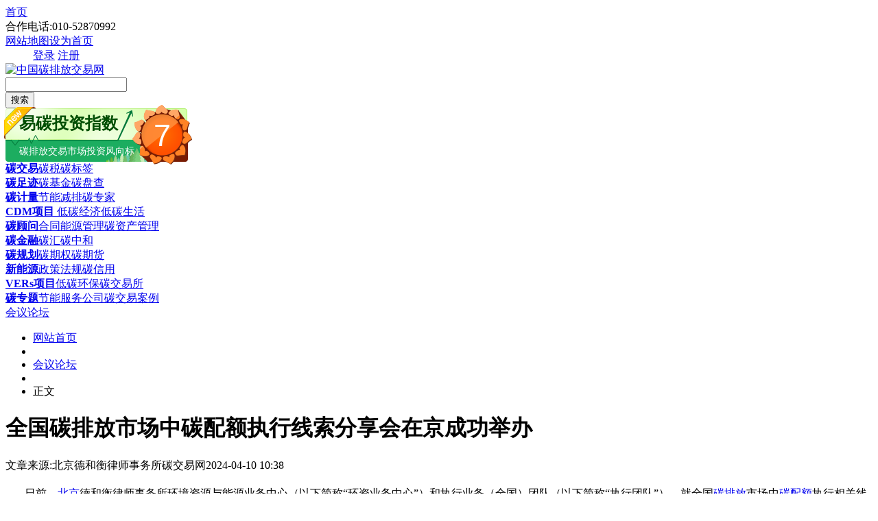

--- FILE ---
content_type: text/html
request_url: http://www.tanpaifang.com/huiyi/2024/0410/105625.html
body_size: 8140
content:
<!DOCTYPE html PUBLIC "-//W3C//DTD XHTML 1.0 Transitional//EN" "http://www.w3.org/TR/xhtml1/DTD/xhtml1-transitional.dtd">
<html xmlns:wb="http://open.weibo.com/wb">
<head>
<meta http-equiv="Content-Type" content="text/html; charset=utf-8" />
<title>全国碳排放市场中碳配额执行线索分享会在京成功举办_碳排放交易网——全球领先的碳市场门户中文网站</title>
<meta name="keywords" content="全国,碳,排放,市场,中碳,配额,执行,线索,分享," />
<meta name="description" content="在“双碳”政策大背景下，随着全国碳交易市场的上线，有关碳配额与温室气体自愿减排量（CCER）的案件量未来将会呈现上涨的趋势，充分掌握并运用全国碳交易市场中碳配额的线索对于执行" />
<link rel="shortcut icon" type="image/ico" href="http://www.tanpaifang.com/favicon.ico"> 
<link rel="stylesheet" href="http://www.tanpaifang.com/templets/tanpaifang/style/css/wenzhang_box.css" type="text/css"/>
<!--[if IE 6]>
<link rel="stylesheet" href="style/css/wenzhang_box.css" type="text/css"/>
<![endif]-->
<script src="http://tjs.sjs.sinajs.cn/open/api/js/wb.js" type="text/javascript" charset="utf-8"></script> 
<script language="javascript" type="text/javascript" src="http://www.tanpaifang.com/include/dedeajax2.js"></script>
<script language="javascript" type="text/javascript" src="/images/js/j.js" ></script>
<script language="javascript" type="text/javascript" src="http://www.tanpaifang.com/templets/tanpaifang/js/pic_scroll.js"></script>
<script language="javascript" type="text/javascript" src="http://www.tanpaifang.com/images/js/piao.js"></script>
<script language="javascript" type="text/javascript" src="http://www.tanpaifang.com/images/js/w_img_gg.js"></script>
<script>window.onerror=function(){return true;};</script>
<script language="javascript" type="text/javascript">
<!--
	$(function(){
		$("a[_for]").mouseover(function(){
			$(this).parents().children("a[_for]").removeClass("thisclass").parents().children("dd").hide();
			$(this).addClass("thisclass").blur();
			$("#"+$(this).attr("_for")).show();
		});
		$("a[_for=uc_member]").mouseover();
		$("a[_for=flink_1]").mouseover();
	});
	
	function CheckLogin(){
	  var taget_obj = document.getElementById('_userlogin');
	  myajax = new DedeAjax(taget_obj,false,false,'','','');
	  myajax.SendGet2("/member/ajax_loginsta.php");
	  DedeXHTTP = null;
	}
-->
</script>
</head>
<body>
<!--duilian-->
<script src='http://www.tanpaifang.com/plus/ad_js.php?aid=29' language='javascript'></script>
<!--line开始-->
<div class="mian_line">
  <div class="navline">
    <div class="mininavLeft"> <a href="/"   class="in_pt">首页</a><div class="tel">合作电话:010-52870992</div><a href="/data/sitemap.html" target="_blank"  class="maps">网站地图</a><a href="#"  class="bz" title="把碳排放交易网设为首页" onclick="this.style.behavior='url(#default#homepage)';this.setHomePage('http://www.tanpaifang.com');">设为首页</a></div>
     <dd id="uc_member" >
    <div class="mininavRight" id="_userlogin"> <a href="http://www.tanjiaoyi.com/" target="_blank"  class="login">登录</a> <a href="http://www.tanjiaoyi.com/member.php?mod=register" target="_blank"  class="zhuce">注册</a></div>
      </dd>

  </div>

</div>
<!--line结束-->
<!--logo，搜索开始-->
<div class="minihead">
   <div class="miniheadbox">
     <div class="headboxleft">
      <div class="logo"><a href="http://www.tanpaifang.com" ><img src="http://www.tanpaifang.com/images/index_images/tanpaifang_logo.gif" alt="中国碳排放交易网" /></a></div>

     </div>
     <div class="headboxright">
      <div class="soso">
        <div class="search">
        <form  name="formsearch" action="http://www.tanpaifang.com/plus/search.php">
         <div class="searchTxt"><input type="hidden" name="kwtype" value="0" />
           <input type="hidden" name="searchtype" value="titlekeyword" />
           <input name="q" type="text" id="textfield" onfocus="if (this.value==this.defaultValue) this.value='';" onblur="if (this.value=='') this.value=this.defaultValue;" value="" />
         </div>
         <div class="searchBtn">
			<button  class="da18search" type="submit" >搜索</button>
		   </div>
           </form>
        </div>
        
      </div>
     </div>
     <div class="headbox_fxb"><script src="http://zhishu.tanjiaoyi.com/fengxiangbiao/fx_biao.js" type="text/javascript" charset="utf-8"></script> </div>
   </div>
</div>
<!--logo，搜索结束-->
<!--导航开始-->
<div class="headnav">
  <div class="navbox">
    <div class="t_k"><strong><a href="/tanjiaoyi" target="_blank">碳交易</a></strong><a href="/tanshui" target="_blank">碳税</a><a href="/tanbiaoqian" target="_blank">碳标签</a></div>
    <div class="t_a"><strong><a href="/tanzuji" target="_blank">碳足迹</a></strong><a href="/tanjinrong" target="_blank">碳基金</a><a href="/tanpancha" target="_blank">碳盘查</a></div>
    <div class="t_b"><strong><a href="/tanjiliang" target="_blank">碳计量</a></strong><a href="/jienenjianpai" target="_blank">节能减排</a><a href="/tanzhuanjia" target="_blank">碳专家</a></div>
    <div class="t_c"><strong><a href="/CDMxiangmu" target="_blank">CDM项目</a></strong><a href="/ditanjingji" target="_blank"> 低碳经济</a><a href="/ditanshenghuo" target="_blank">低碳生活</a></div>
    <div class="t_d"><strong><a href="/tanguwen" target="_blank">碳顾问</a></strong><a href="/nenyuanguanli" target="_blank">合同能源管理</a><a href="/tanzichanguanli" target="_blank">碳资产管理</a></div>
    <div class="t_k"><strong><a href="/tanjinrong" target="_blank">碳金融</a></strong><a href="/tanhui" target="_blank">碳汇</a><a href="/tanzhonghe" target="_blank">碳中和</a></div>
    <div class="t_a"><strong><a href="/tanguihua" target="_blank">碳规划</a></strong><a href="/tanqiquan" target="_blank">碳期权</a><a href="/tanqihuo" target="_blank">碳期货</a></div>
    <div class="t_b"><strong><a href="/xinnengyuan" target="_blank">新能源</a></strong><a href="/zhengcefagui" target="_blank">政策法规</a><a href="/tanxinyong" target="_blank">碳信用</a></div>
    <div class="t_c"><strong><a href="/vers" target="_blank">VERs项目</a></strong><a href="/ditanhuanbao" target="_blank">低碳环保</a><a href="/tanjiaoyisuo" target="_blank">碳交易所</a></div>
    <div class="t_d"><strong><a href="/zhuanti" target="_blank">碳专题</a></strong><a href="/jienenfuwugongsi" target="_blank">节能服务公司</a><a href="/tanjiaoyianli" target="_blank">碳交易案例</a></div>
  </div>
</div>
<!--导航结束-->

<!--piaofu strat-->
<script src='http://www.tanpaifang.com/plus/ad_js.php?aid=26' language='javascript'></script>
<!--piaofu stop-->
<!--头部图片广告-->
<script src='http://www.tanpaifang.com/plus/ad_js.php?aid=27' language='javascript'></script>
<!--头部图片广告-->

<div class="blank10px"></div>
 <div class="tan_wenzhang">
  <div class="wenzhang_body">
  <!--当前位置--->
   <div class="tan_weizhi">
     <div class="weizhi_left"><a href="http://www.tanpaifang.com/huiyi/">会议论坛</a>
</div>
     <div class="pd"></div>
      <ul class="num_li">
       <li><a href="http://www.tanpaifang.com/">网站首页</a></li>
       <li  class="sitbg"></li>
       <li><a href="http://www.tanpaifang.com/huiyi/">会议论坛</a></li>
<li  class="sitbg"></li>
  <li>正文</li>
      
      </ul>
   </div>
  <!--当前位置结束-->
  <div class="wenzhang_content">
   <div class="wenzhang_left 2024-04-10 10:38">
    <div class="2024-04-10 10:38 wenzhang_title">
     <h1>全国碳排放市场中碳配额执行线索分享会在京成功举办</h1>
     <div class="man_ll"><span>文章来源:北京德和衡律师事务所</span><span class="zuozhe">碳交易网</span><span>2024-04-10 10:38</span></div>
    </div>
    <!--文章开始-->
    <div class="2024-04-10 10:38 wenzhang_box" id="w_content" >
    <h2></h2>
    
	<div class="cl_H"></div>
<script src='http://www.tanpaifang.com/plus/ad_js.php?aid=24' language='javascript'></script>
	 <style> .Dvb352 { display:none; } </style>
<div>
	&nbsp; &nbsp; &nbsp; &nbsp;日前，<a href='http://beijing.tanjiaoyi.com' target='_blank'><u>北京</u></a>德和衡律师事务所环境资源与能源业务中心（以下简称&ldquo;环资业务中心&rdquo;）和执行业务（全国）团队（以下简称&ldquo;执行团队&rdquo;），就全国<a href='http://www.tanpaifang.com' target='_blank'><u>碳排放</u></a>市场中<a href='http://www.tanpaifang.com/tanzhibiao/' target='_blank'><u>碳配额</u></a>执行相关线索开展研讨交流。环资业务中心就<a href='http://www.tanpaifang.com/tanzhibiao/' target='_blank'><u>碳配额</u></a>的权利属性、交易属性、可执行性进行分享，执行团队就执行业务中的风险防范、前景展望、技巧应用予以分享。在场的各位律师同事，就碳配额和温室气体自愿减排（<a href='http://www.tanpaifang.com/ccer' target='_blank'><u>CCER</u></a>）法律事项各抒己见，分享交流取得圆满成功。</div>
<div>
	&nbsp;</div>
<div>
	&nbsp; &nbsp; &nbsp; &nbsp;中国自2011年开始建立了北京、天津、上海、重庆、湖北、广东、深圳、福建等8省市碳排放交易<a href='http://www.tanpaifang.com/zhuanti/tanjiaoyishidian.html' target='_blank'><u>试点</u></a>，2021年7月16日正式启动和上线全国<a href='http://www.tanpaifang.com/tanjiaoyi/' target='_blank'><u>碳市场</u></a>，截至去年底，累计成交量达到4.4亿吨，成交额约249亿元。从首个<a href='http://www.tanjiaoyi.com/tanshichang/' target='_blank'><u>履约</u></a>周期成交均价42.8元/吨，到2023年10月已实现80元/吨的突破。中国<a href='http://www.tanpaifang.com/tanjiaoyi/' target='_blank'><u>碳市场</u></a>目前以电力行业为主，未来碳市场领域将在发电、钢铁、建材、有色、石化、化工、造纸、航空等八个重点行业进行布局。</div>
<div>
	&nbsp;</div>
<div>
	&nbsp; &nbsp; &nbsp; &nbsp;在&ldquo;双碳&rdquo;政策大背景下，随着全国<a href='http://www.tanpaifang.com' target='_blank'><u>碳交易</u></a>市场的上线，有关碳配额与温室气体自愿减排量（CCER）的案件量未来将会呈现上涨的趋势，充分掌握并运用全国<a href='http://www.tanpaifang.com' target='_blank'><u>碳交易</u></a>市场中碳配额的线索对于执行业务的开展将起到重要的帮助和促进作用。此次两团队联动交流的形式，也有助于专注不同领域的律师间进行思维风暴和碰撞，产生更多的业务可能性，未来也将会多多开展此类活动。</div>

    
<div class="blank15px"></div>
【版权声明】本网为公益类网站，本网站刊载的所有内容，均已署名来源和作者，仅供访问者个人学习、研究或欣赏之用，如有侵权请权利人予以告知，本站将立即做删除处理（QQ：51999076）。
<!--分页代码-->
<div class="dede_pages">
   <ul class="pagelist">
    
   </ul>
  </div>
<!--分页代码结束-->
<!--二维码广告-->
<script src='http://www.tanpaifang.com/plus/ad_js.php?aid=39' language='javascript'></script>
<!--二维码广告shop-->
<!--底部广告-->
<script src='http://www.tanpaifang.com/plus/ad_js.php?aid=37' language='javascript'></script>
<script language="javascript" type="text/javascript"> 
        <!-- 
        document.body.oncopy = function () { 
        setTimeout( function () { 
        var text = clipboardData.getData("text"); 
        if (text) { 
        text = text + "\r\n中国碳排放交易网："+location.href; 
        clipboardData.setData("text", text); 
        } 
        }, 100 ) 
        } 
        --> 
        </script> 
    </div>
    <!--文章结束-->
    <!-- 划词分享 -->
<script type="text/javascript"> 
(function(){
  window.rmwbShareConf = {
    pageWidth : 960, //网页宽度，用于定位左侧固定漂浮按钮的位置
    contentId : 'w_content' //正文内容id，用于划词分享
  };
  var s = document.createElement('script');
  s.src = '/images/js/tan_artShare.js';
  document.getElementsByTagName('head')[0].appendChild(s);
})();
</script>
<!-- /划词分享 -->  
     <!--分享按钮-->
     <div class="anniufenxiang">
     <!-- Baidu Button BEGIN -->
<div id="bdshare" class="bdshare_t bds_tools_32 get-codes-bdshare">
<a class="bds_qzone"></a>
<a class="bds_tsina"></a>
<a class="bds_tqq"></a>
<a class="bds_renren"></a>
<a class="bds_t163"></a>
<span class="bds_more"></span>
<a class="shareCount"></a>
</div>
<script type="text/javascript" id="bdshare_js" data="type=tools&uid=592683" ></script>
<script type="text/javascript" id="bdshell_js"></script>
<script type="text/javascript">
document.getElementById("bdshell_js").src = "http://bdimg.share.baidu.com/static/js/shell_v2.js?cdnversion=" + Math.ceil(new Date()/3600000)
</script>
<!-- Baidu Button END -->
     </div>
     <!--分享按钮结束-->
    <!--相关阅读-->
    <div class="about-read">
    <div class="hd"><h2>相关阅读</h2></div>
     <div class="bd">
      <ul>
       <li><em></em><a href='http://www.tanpaifang.com/huiyi/2024/0410/105618.html' title="国家碳计量中心（河南）筹建方案论证会在郑州召开" target="_blank">国家碳计量中心（河南）筹建方案论证会在郑州召开</a></li>
<li><em></em><a href='http://www.tanpaifang.com/huiyi/2024/0409/105601.html' title="《石油化工企业数字化碳排放管理体系建设指南》征求意见" target="_blank">《石油化工企业数字化碳排放管理体系建设指南》征求意见</a></li>
<li><em></em><a href='http://www.tanpaifang.com/huiyi/2024/0407/105548.html' title="成都金牛生态环境局组织召开典型社区建筑尺度碳排放评估座谈会" target="_blank">成都金牛生态环境局组织召开典型社区建筑尺度碳排放评估座谈会</a></li>
<li><em></em><a href='http://www.tanpaifang.com/huiyi/2024/0403/105507.html' title="国家气候战略中心组织召开国家温室气体排放因子库技术工作组启动会" target="_blank">国家气候战略中心组织召开国家温室气体排放因子库技术工作组启动会</a></li>
<li><em></em><a href='http://www.tanpaifang.com/huiyi/2024/0403/105491.html' title="福建师范大学开展“‘碳’路未来，向绿而行”创意作品研讨会" target="_blank">福建师范大学开展“‘碳’路未来，向绿而行”创意作品研讨会</a></li>
<li><em></em><a href='http://www.tanpaifang.com/huiyi/2024/0402/105469.html' title="广东省能源局 省教育厅联合举办2024年全省中小学节能低碳管理业务培训" target="_blank">广东省能源局 省教育厅联合举办2024年全省中小学节能低碳管理业务培训</a></li>

      </ul>
     </div>
      <!--易碳家订阅start-->
 <script src='http://www.tanpaifang.com/plus/ad_js.php?aid=32' language='javascript'></script>
    </div>
    <!--相关阅读结束-->
    <!--百度推荐start-->
    <script src='http://www.tanpaifang.com/plus/ad_js.php?aid=30' language='javascript'></script>
        <!--百度推荐end-->
     <div class="blank10px"></div>
  
   </div>
      <!--右边开始-->
     <div class="tanlistbox_right">
     <div class="list_b_gg"><script src='http://www.tanpaifang.com/plus/ad_js.php?aid=31' language='javascript'></script>
</div>
     <div class="blank10px"></div>
      <div class="list_r_b_x">
      <div class="hd"><h2>最新新闻</h2></div>
        <div class="ft fl">
            <ul>
              <li><a href="http://www.tanpaifang.com/huiyi/2024/0410/105626.html" title="生态环境部应对气候变化司夏应显司长一行到中" target="_blank">生态环境部应对气候变化司夏应显司长一行到中</a></li>
<li><a href="http://www.tanpaifang.com/huiyi/2024/0410/105625.html" title="全国碳排放市场中碳配额执行线索分享会在京成" target="_blank">全国碳排放市场中碳配额执行线索分享会在京成</a></li>
<li><a href="http://www.tanpaifang.com/tanguihua/2024/0410/105624.html" title="市场监管总局：加快新建锅炉绿色低碳转型 推动" target="_blank">市场监管总局：加快新建锅炉绿色低碳转型 推动</a></li>
<li><a href="http://www.tanpaifang.com/tanguwen/2024/0410/105623.html" title="清华大学牵头国家重点研发计划“面向高碳行业" target="_blank">清华大学牵头国家重点研发计划“面向高碳行业</a></li>
<li><a href="http://www.tanpaifang.com/tanguihua/2024/0410/105622.html" title="福建晋江市发布加快制造业绿色低碳转型扶持政" target="_blank">福建晋江市发布加快制造业绿色低碳转型扶持政</a></li>
<li><a href="http://www.tanpaifang.com/tanxinyong/2024/0410/105621.html" title="2024年自愿性碳市场有望走出漂绿、品质低落阴影" target="_blank">2024年自愿性碳市场有望走出漂绿、品质低落阴影</a></li>
<li><a href="http://www.tanpaifang.com/tanguwen/2024/0410/105620.html" title="MSCI 的《净零排放追踪报告》确认：情况紧迫，确" target="_blank">MSCI 的《净零排放追踪报告》确认：情况紧迫，确</a></li>
<li><a href="http://www.tanpaifang.com/tanguwen/2024/0410/105619.html" title="北京市东城区应对气候变化2024年行动计划" target="_blank">北京市东城区应对气候变化2024年行动计划</a></li>
<li><a href="http://www.tanpaifang.com/huiyi/2024/0410/105618.html" title="国家碳计量中心（河南）筹建方案论证会在郑州" target="_blank">国家碳计量中心（河南）筹建方案论证会在郑州</a></li>
<li><a href="http://www.tanpaifang.com/tanguwen/2024/0410/105617.html" title="一图读懂《宝山区加快绿色低碳产业发展专项支" target="_blank">一图读懂《宝山区加快绿色低碳产业发展专项支</a></li>
<li><a href="http://www.tanpaifang.com/jienenjianpai/2024/0410/105616.html" title="美国支持越南减少农业生产碳排放" target="_blank">美国支持越南减少农业生产碳排放</a></li>
<li><a href="http://www.tanpaifang.com/tanguihua/2024/0410/105614.html" title="系列举措密集出台 全面推动绿色低碳发展" target="_blank">系列举措密集出台 全面推动绿色低碳发展</a></li>

             </ul>
      </div>
      <div class="blank10px"></div>
      <!--新闻图片-->
      <div class="list_img_news">
        <div class="hd"><h2>图片新闻</h2></div>
        <div class="bd">
          <li  id='a'>
<a href='http://www.tanpaifang.com/huiyi/2024/0402/105469.html' title='广东省能源局 省教育厅联合举办2024年全' target='_blank'><img src='http://www.tanpaifang.com/uploads/allimg/240402/1_04021412021955.jpg' border='0' width='141' height='105' alt='广东省能源局 省教育厅联合举办2024年全省中小学节能低碳管理业务培训'></a><h3><a href='http://www.tanpaifang.com/huiyi/2024/0402/105469.html' title='广东省能源局 省教育厅联合举办2024年全' target='_blank'>广东省能源局 省教育厅联合举办2024年全</a></h3></li>
<li id='b' class='m_l'>
<a href='http://www.tanpaifang.com/huiyi/2024/0326/105306.html' title='碳市场政策宣贯培训班顺利召开' target='_blank'><img src='http://www.tanpaifang.com/uploads/allimg/240326/1_032609230W450.jpg' border='0' width='141' height='105' alt='碳市场政策宣贯培训班顺利召开'></a><h3><a href='http://www.tanpaifang.com/huiyi/2024/0326/105306.html' title='碳市场政策宣贯培训班顺利召开' target='_blank'>碳市场政策宣贯培训班顺利召开</a></h3></li>
<li  id='a'>
<a href='http://www.tanpaifang.com/huiyi/2024/0315/105050.html' title='昆明航空与昆明市林草局签署“绿美+”战' target='_blank'><img src='http://www.tanpaifang.com/uploads/allimg/240315/1_0315093H0V23.jpg' border='0' width='141' height='105' alt='昆明航空与昆明市林草局签署“绿美+”战略合作框架协议'></a><h3><a href='http://www.tanpaifang.com/huiyi/2024/0315/105050.html' title='昆明航空与昆明市林草局签署“绿美+”战' target='_blank'>昆明航空与昆明市林草局签署“绿美+”战</a></h3></li>
<li id='b' class='m_l'>
<a href='http://www.tanpaifang.com/huiyi/2024/0315/105041.html' title='MPEC81会议召开在即，航运业期待低碳政策' target='_blank'><img src='http://www.tanpaifang.com/uploads/allimg/240315/1_03150922064G9.png' border='0' width='141' height='105' alt='MPEC81会议召开在即，航运业期待低碳政策激励'></a><h3><a href='http://www.tanpaifang.com/huiyi/2024/0315/105041.html' title='MPEC81会议召开在即，航运业期待低碳政策' target='_blank'>MPEC81会议召开在即，航运业期待低碳政策</a></h3></li>
<li  id='a'>
<a href='http://www.tanpaifang.com/huiyi/2024/0312/104937.html' title='江苏宜兴市发展改革委召开区域集中供能' target='_blank'><img src='http://www.tanpaifang.com/uploads/allimg/240312/1_0312100T35316.png' border='0' width='141' height='105' alt='江苏宜兴市发展改革委召开区域集中供能助力绿色低碳发展推进会'></a><h3><a href='http://www.tanpaifang.com/huiyi/2024/0312/104937.html' title='江苏宜兴市发展改革委召开区域集中供能' target='_blank'>江苏宜兴市发展改革委召开区域集中供能</a></h3></li>
<li id='b' class='m_l'>
<a href='http://www.tanpaifang.com/huiyi/2023/0726/99058.html' title='2023中美气候金融二轨对话丨气候金融是中' target='_blank'><img src='http://www.tanpaifang.com/images/defaultpic.gif' border='0' width='141' height='105' alt='2023中美气候金融二轨对话丨气候金融是中美两国应共同合作的领域'></a><h3><a href='http://www.tanpaifang.com/huiyi/2023/0726/99058.html' title='2023中美气候金融二轨对话丨气候金融是中' target='_blank'>2023中美气候金融二轨对话丨气候金融是中</a></h3></li>

        </div>
      </div> 
       <!--新闻图片结束-->
   </div>
   <!--右边结束-->
   </div>
     <!--右边结束-->
   </div>
  </div>
 </div>
<script src='http://www.tanpaifang.com/plus/ad_js.php?aid=35' language='javascript'></script>
<!--百度站内搜索-->
<script src='http://www.tanpaifang.com/plus/ad_js.php?aid=36' language='javascript'></script>
<div class="blank10px"></div>
<!--分站代码-->
<div class="fenzhanbox">
  <div class="fenzhan">
   <div class="hd"><h2>省区市分站：(各省/自治区/直辖市各省会城市碳交易所，碳市场，碳平台)</h2></div>
   <div class="bd">
    <div><span>华北【北京、天津、河北石家庄保定、山西太原、内蒙】</span><span>东北【黑龙江哈尔滨、吉林长春、辽宁沈阳】</span> <span>华中【湖北武汉、湖南长沙、河南郑州】</span></div>
    <div><span>华东【上海、山东济南、江苏南京、安徽合肥、江西南昌、浙江温州、福建厦门】</span> <span>华南【广东广州深圳、广西南宁、海南海口】</span><span>【香港，澳门，台湾】</span></div>
    <div><span>西北【陕西西安、甘肃兰州、宁夏银川、新疆乌鲁木齐、青海西宁】</span><span>西南【重庆、四川成都、贵州贵阳、云南昆明、西藏拉萨】</span></div>

   </div>
  </div>
</div>
<div class="blank10px"></div>
<!-- 底部开始-->
<div class="blank10px"></div>
<div class="tan_fooddibu">
  <div class="tan_fooderbox">
    <div class="tanfooter">
     <a href="/about/jianjie/">关于我们</a>|<a href="/about/qiatan/" target="_blank">商务洽谈</a>|<a href="/about/fuwu/" target="_blank">广告服务</a>|<a href="/about/shengming/" target="_blank">免责声明 </a>|<a href="/about/zhengce/" target="_blank">隐私权政策 </a>|<a href="/about/banquan/" target="_blank">版权声明 </a>|<a href="/about/contact/" target="_blank">联系我们</a>|<a href="/data/sitemap.html" target="_blank">网站地图</a>
    <div class="fodx">批准单位：中华人民共和国工业信息部 国家工商管理总局 
指导单位：发改委 生态环境部 国家能源局 各地环境能源交易所<br />
电话：13001194286<br />
Copyright@2014 tanpaifang.com <b><a href="http://www.tanpaifang.com/" title="中国碳排放交易网">碳排放交易网</a></b> All Rights Reserved<br />
<img width="20" height="24" align="absmiddle" src="http://www.tanpaifang.com/images/biaoshi.gif" /> 国家工信部备案/许可证编号<a href="https://beian.miit.gov.cn" target="_blank">京ICP备2024055651号-1</a><script type="text/javascript">
var _bdhmProtocol = (("https:" == document.location.protocol) ? " https://" : " http://");
document.write(unescape("%3Cscript src='" + _bdhmProtocol + "hm.baidu.com/h.js%3Fd7612cf2bb48296c9074c2b083cbddf2' type='text/javascript'%3E%3C/script%3E"));
</script> <script src="http://s4.cnzz.com/stat.php?id=3853876&web_id=3853876&show=pic1" language="JavaScript"></script><br />
中国碳交易QQ群： 6群<a target="_blank" href="http://shang.qq.com/wpa/qunwpa?idkey=db6c73daddf5262a711d19e5909162c9b33a250fd95953b599513ddb679ea3b4"><img border="0" src="http://pub.idqqimg.com/wpa/images/group.png" alt="碳交易—中国碳市场" title="碳交易—中国碳市场"></a>  5群<a target="_blank" href="http://wp.qq.com/wpa/qunwpa?idkey=742640c1d6377cf6ca09dc7a79b7013d8e6a094e1b5ed6880dfa1e0c17ba7c17"><img border="0" src="http://www.tanpaifang.com/images/group.png" alt="中国碳排放交易网" title="中国碳排放交易网"></a>
</div>
    </div>
<!--    <div class="tan_fooderrz">
        <dl>
        
        <span class="gn_bg"><dd> 公共信息安全网络监察</dd></span>
        <span class="jy_bg"><dd> 经营性网站备案信息</dd></span>
        <span class="jb_bg"><dd>不良信息举报中心</dd></span>
        <span class="kx_bg">可信网站认证</span>
		</dl>
    </div>-->
  </div>
</div>
<!-- 底部结束-->
<!--右下脚广告-->
<script src='http://www.tanpaifang.com/plus/ad_js.php?aid=28' language='javascript'></script>
<!--右下脚广告--
<!--弹出广告-->
<script src='http://www.tanpaifang.com/plus/ad_js.php?aid=40' language='javascript'></script>
<!--弹出广告-->

</body>
</html>
